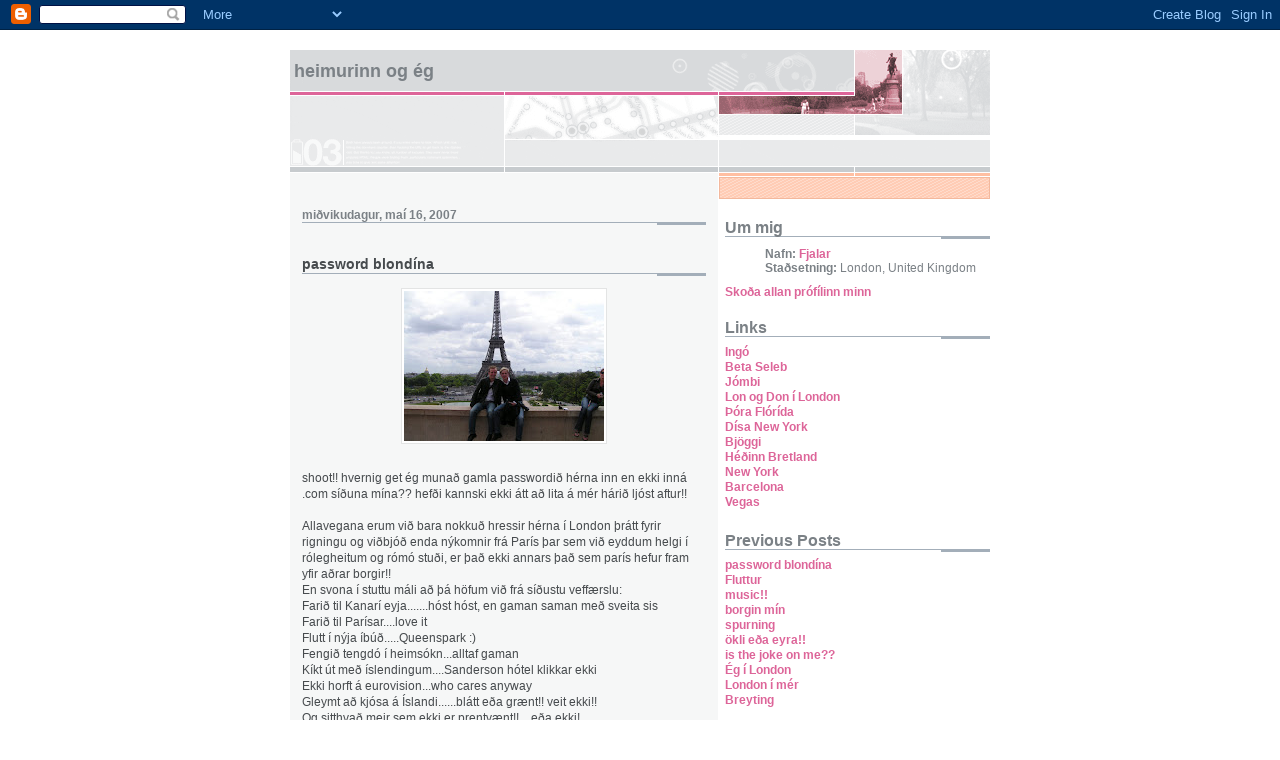

--- FILE ---
content_type: text/html; charset=UTF-8
request_url: https://egogheimurinn.blogspot.com/
body_size: 8280
content:
<!DOCTYPE html PUBLIC "-//W3C//DTD XHTML 1.0 Strict//EN" "http://www.w3.org/TR/xhtml1/DTD/xhtml1-strict.dtd">

<html xmlns="http://www.w3.org/1999/xhtml" xml:lang="en" lang="en">
<head>
  <title>Heimurinn og ég</title>

  <script type="text/javascript">(function() { (function(){function b(g){this.t={};this.tick=function(h,m,f){var n=f!=void 0?f:(new Date).getTime();this.t[h]=[n,m];if(f==void 0)try{window.console.timeStamp("CSI/"+h)}catch(q){}};this.getStartTickTime=function(){return this.t.start[0]};this.tick("start",null,g)}var a;if(window.performance)var e=(a=window.performance.timing)&&a.responseStart;var p=e>0?new b(e):new b;window.jstiming={Timer:b,load:p};if(a){var c=a.navigationStart;c>0&&e>=c&&(window.jstiming.srt=e-c)}if(a){var d=window.jstiming.load;
c>0&&e>=c&&(d.tick("_wtsrt",void 0,c),d.tick("wtsrt_","_wtsrt",e),d.tick("tbsd_","wtsrt_"))}try{a=null,window.chrome&&window.chrome.csi&&(a=Math.floor(window.chrome.csi().pageT),d&&c>0&&(d.tick("_tbnd",void 0,window.chrome.csi().startE),d.tick("tbnd_","_tbnd",c))),a==null&&window.gtbExternal&&(a=window.gtbExternal.pageT()),a==null&&window.external&&(a=window.external.pageT,d&&c>0&&(d.tick("_tbnd",void 0,window.external.startE),d.tick("tbnd_","_tbnd",c))),a&&(window.jstiming.pt=a)}catch(g){}})();window.tickAboveFold=function(b){var a=0;if(b.offsetParent){do a+=b.offsetTop;while(b=b.offsetParent)}b=a;b<=750&&window.jstiming.load.tick("aft")};var k=!1;function l(){k||(k=!0,window.jstiming.load.tick("firstScrollTime"))}window.addEventListener?window.addEventListener("scroll",l,!1):window.attachEvent("onscroll",l);
 })();</script><script type="text/javascript">function a(){var b=window.location.href,c=b.split("?");switch(c.length){case 1:return b+"?m=1";case 2:return c[1].search("(^|&)m=")>=0?null:b+"&m=1";default:return null}}var d=navigator.userAgent;if(d.indexOf("Mobile")!=-1&&d.indexOf("WebKit")!=-1&&d.indexOf("iPad")==-1||d.indexOf("Opera Mini")!=-1||d.indexOf("IEMobile")!=-1){var e=a();e&&window.location.replace(e)};
</script><meta http-equiv="Content-Type" content="text/html; charset=UTF-8" />
<meta name="generator" content="Blogger" />
<link rel="icon" type="image/vnd.microsoft.icon" href="https://www.blogger.com/favicon.ico"/>
<link rel="alternate" type="application/atom+xml" title="Heimurinn og ég - Atom" href="https://egogheimurinn.blogspot.com/feeds/posts/default" />
<link rel="alternate" type="application/rss+xml" title="Heimurinn og ég - RSS" href="https://egogheimurinn.blogspot.com/feeds/posts/default?alt=rss" />
<link rel="service.post" type="application/atom+xml" title="Heimurinn og ég - Atom" href="https://www.blogger.com/feeds/21297675/posts/default" />
<link rel="stylesheet" type="text/css" href="https://www.blogger.com/static/v1/v-css/1601750677-blog_controls.css"/>
<link rel="stylesheet" type="text/css" href="https://www.blogger.com/dyn-css/authorization.css?targetBlogID=21297675&zx=be51e184-69d2-4179-9698-97ecdcacc593"/>


  <style type="text/css">
/*
-----------------------------------------------------
Blogger Template Style
Name:     Snapshot: Madder
Designer: Dave Shea
URL:      mezzoblue.com / brightcreative.com
Date:     27 Feb 2004
------------------------------------------------------ */


/* -- basic html elements -- */
body {padding: 0; margin: 0; font: 75% Helvetica, Arial, sans-serif; color: #474B4E; background: #fff; text-align: center;}
a {color: #DD6599; font-weight: bold; text-decoration: none;}
a:visited {color: #D6A0B6;}
a:hover {text-decoration: underline; color: #FD0570;}
h1 {margin: 0; color: #7B8186; font-size: 1.5em; text-transform: lowercase;}
h1 a {color: #7B8186;}
h2, #comments h4 {font-size: 1em; margin: 2em 0 0 0; color: #7B8186; background: transparent url(//www.blogblog.com/snapshot/bg-header1.gif) bottom right no-repeat; padding-bottom: 2px;}
h3 {font-size: 1em; margin: 2em 0 0 0; background: transparent url(//www.blogblog.com/snapshot/bg-header1.gif) bottom right no-repeat; padding-bottom: 2px;}
h4, h5 {font-size: 0.9em; text-transform: lowercase; letter-spacing: 2px;}
h5 {color: #7B8186;}
h6 {font-size: 0.8em; text-transform: uppercase; letter-spacing: 2px;}
p {margin: 0 0 1em 0;}
img, form {border: 0; margin: 0;}

/* -- layout -- */
#content {width: 700px; margin: 0 auto; text-align: left; background: #fff url(//www.blogblog.com/snapshot/bg-body.gif) 0 0 repeat-y;}
#header {background: #D8DADC url(//www.blogblog.com/snapshot/bg-headerdiv.gif) 0 0 repeat-y;}
#header div {background: transparent url(//www.blogblog.com/snapshot/header-01.gif) bottom left no-repeat;}
#main {
 line-height: 1.4;
 float: left;
 padding: 10px 12px;
 border-top: solid 1px #fff;
 width: 428px;
 /* Tantek hack - http://www.tantek.com/CSS/Examples/boxmodelhack.html */
 voice-family: "\"}\""; 
 voice-family: inherit;
 width: 404px;
}
/* IE5 hack */
#main {}
#sidebar {margin-left: 428px; border-top: solid 1px #fff; padding: 4px 0 0 7px; background: #fff url(//www.blogblog.com/snapshot/bg-sidebar.gif) 1px 0 no-repeat;}
#footer {clear: both; background: #E9EAEB url(//www.blogblog.com/snapshot/bg-footer.gif) bottom left no-repeat; border-top: solid 1px #fff;}

/* -- header style -- */
#header h1 {padding: 12px 0 92px 4px; width: 557px; line-height: 1;}

/* -- content area style -- */
#main {line-height: 1.4;}
h3.post-title {font-size: 1.2em; margin-bottom: 0;}
h3.post-title a {color: #C4663B;}
.post {clear: both; margin-bottom: 4em;}
.post-footer em {color: #B4BABE; font-style: normal; float: left;}
.post-footer {text-align: right;}
.comment-link {margin-left:.6em;}
#main img {border: solid 1px #E3E4E4; padding: 2px; background: #fff;}
.deleted-comment {font-style:italic;color:gray;}

/* -- sidebar style -- */
#sidebar #description {border: solid 1px #F3B89D; padding: 10px 17px; color: #C4663B; background: #FFD1BC url(//www.blogblog.com/snapshot/bg-profile.gif); font-size: 1.2em; font-weight: bold; line-height: 0.9; margin: 0 0 0 -6px;}
#sidebar h2 {font-size: 1.3em; margin: 1.3em 0 0.5em 0;}
#sidebar dl {margin: 0 0 10px 0;}
#sidebar ul {list-style: none; margin: 0; padding: 0;}
#sidebar li {padding-bottom: 5px; line-height: 0.9;}
#profile-container {color: #7B8186;}
#profile-container img {border: solid 1px #7C78B5; padding: 4px 4px 8px 4px; margin: 0 10px 1em 0; float: left;}
.archive-list {margin-bottom: 2em;}
#powered-by {margin: 10px auto 20px auto;}


/* -- sidebar style -- */
#footer p {margin: 0; padding: 12px 8px; font-size: 0.9em;}
#footer hr {display: none;}
</style>


<link rel="me" href="https://www.blogger.com/profile/05210616565466302871" />
<meta name='google-adsense-platform-account' content='ca-host-pub-1556223355139109'/>
<meta name='google-adsense-platform-domain' content='blogspot.com'/>
<!-- --><style type="text/css">@import url(//www.blogger.com/static/v1/v-css/navbar/3334278262-classic.css);
div.b-mobile {display:none;}
</style>

</head>

<body><script type="text/javascript">
    function setAttributeOnload(object, attribute, val) {
      if(window.addEventListener) {
        window.addEventListener('load',
          function(){ object[attribute] = val; }, false);
      } else {
        window.attachEvent('onload', function(){ object[attribute] = val; });
      }
    }
  </script>
<div id="navbar-iframe-container"></div>
<script type="text/javascript" src="https://apis.google.com/js/platform.js"></script>
<script type="text/javascript">
      gapi.load("gapi.iframes:gapi.iframes.style.bubble", function() {
        if (gapi.iframes && gapi.iframes.getContext) {
          gapi.iframes.getContext().openChild({
              url: 'https://www.blogger.com/navbar/21297675?origin\x3dhttps://egogheimurinn.blogspot.com',
              where: document.getElementById("navbar-iframe-container"),
              id: "navbar-iframe"
          });
        }
      });
    </script>


<!-- Begin #content - Centers all content and provides edges for floated columns -->
<div id="content">

<div id="header"><div>
  <h1>
	Heimurinn og ég
	</h1>
</div></div>

<!-- Begin #main - Contains main-column blog content -->
<div id="main">



    
  <h2 class="date-header">miðvikudagur, maí 16, 2007</h2>
  
  
  <!-- Begin .post -->
  <div class="post"><a name="5519852329406758171"></a>
     
    
    <h3 class="post-title">
	 
	 password blondína
	 
    </h3>
    
     
    <p><div style="clear:both;"></div><a href="https://blogger.googleusercontent.com/img/b/R29vZ2xl/AVvXsEg7hqlPHTYb4Jz89GfrzxDdVWwUl1UedL0RoY1cCJ6UXCtfW3yRPiT1T_Y1HqwjKwNvbf15cNv-hSnxPPYkRbl2B1OsSFmwSdFMo-NsnhmwlJH68QiEFYtN0WjZFCtgHPX3a6fGog/s1600-h/Paris+2007+077.jpg"><img id="BLOGGER_PHOTO_ID_5065097979178320802" style="DISPLAY: block; MARGIN: 0px auto 10px; CURSOR: hand; TEXT-ALIGN: center" alt="" src="https://blogger.googleusercontent.com/img/b/R29vZ2xl/AVvXsEg7hqlPHTYb4Jz89GfrzxDdVWwUl1UedL0RoY1cCJ6UXCtfW3yRPiT1T_Y1HqwjKwNvbf15cNv-hSnxPPYkRbl2B1OsSFmwSdFMo-NsnhmwlJH68QiEFYtN0WjZFCtgHPX3a6fGog/s200/Paris+2007+077.jpg" border="0" /></a><br /><div>shoot!! hvernig get ég munað gamla passwordið hérna inn en ekki inná .com síðuna mína?? hefði kannski ekki átt að lita á mér hárið ljóst aftur!!</div><br /><div>Allavegana erum við bara nokkuð hressir hérna í London þrátt fyrir rigningu og viðbjóð enda nýkomnir frá París þar sem við eyddum helgi í rólegheitum og rómó stuði, er það ekki annars það sem parís hefur fram yfir aðrar borgir!! </div><div> </div><div>En svona í stuttu máli að þá höfum við frá síðustu veffærslu:</div><div>Farið til Kanarí eyja.......hóst hóst, en gaman saman með sveita sis</div><div>Farið til Parísar....love it</div><div>Flutt í nýja íbúð.....Queenspark :)</div><div>Fengið tengdó í heimsókn...alltaf gaman</div><div>Kíkt út með íslendingum....Sanderson hótel klikkar ekki</div><div>Ekki horft á eurovision...who cares anyway</div><div>Gleymt að kjósa á Íslandi......blátt eða grænt!! veit ekki!!</div><div> </div><div>Og sitthvað meir sem ekki er prentvænt!!....eða ekki!</div><div> </div><div>Over to you!</div><div style="clear:both; padding-bottom:0.25em"></div></p>
        
    <p class="post-footer">
      <em>posted by Fjalar @ <a href="http://egogheimurinn.blogspot.com/2007/05/password-blondna.html" title="permanent link">10:02 f.h.</a></em>
      
         <a class="comment-link" href="https://www.blogger.com/comment/fullpage/post/21297675/5519852329406758171" onclick="window.open('https://www.blogger.com/comment/fullpage/post/21297675/5519852329406758171', 'bloggerPopup', 'toolbar=0,scrollbars=1,location=0,statusbar=1,menubar=0,resizable=1,width=400,height=450');return false;">0 comments</a>
      
 <span class="item-control blog-admin pid-621362247"><a style="border:none;" href="https://www.blogger.com/post-edit.g?blogID=21297675&postID=5519852329406758171&from=pencil" title="Breyta færslu"><img class="icon-action" alt="" src="https://resources.blogblog.com/img/icon18_edit_allbkg.gif" height="18" width="18"></a></span>
    </p>
  </div>
  <!-- End .post -->
  
  
  
  <!-- Begin #comments -->
 
  <!-- End #comments -->



    
  <h2 class="date-header">mánudagur, september 25, 2006</h2>
  
  
  <!-- Begin .post -->
  <div class="post"><a name="115919129433070098"></a>
     
    
    <h3 class="post-title">
	 
	 Fluttur
	 
    </h3>
    
     
    <p><div style="clear:both;"></div><a href="http://www.joiogfjalar.com">http://www.joiogfjalar.com</a> er nýja síðan :)<div style="clear:both; padding-bottom:0.25em"></div></p>
        
    <p class="post-footer">
      <em>posted by Fjalar @ <a href="http://egogheimurinn.blogspot.com/2006/09/fluttur.html" title="permanent link">1:34 e.h.</a></em>
      
         <a class="comment-link" href="https://www.blogger.com/comment/fullpage/post/21297675/115919129433070098" onclick="window.open('https://www.blogger.com/comment/fullpage/post/21297675/115919129433070098', 'bloggerPopup', 'toolbar=0,scrollbars=1,location=0,statusbar=1,menubar=0,resizable=1,width=400,height=450');return false;">0 comments</a>
      
 <span class="item-control blog-admin pid-621362247"><a style="border:none;" href="https://www.blogger.com/post-edit.g?blogID=21297675&postID=115919129433070098&from=pencil" title="Breyta færslu"><img class="icon-action" alt="" src="https://resources.blogblog.com/img/icon18_edit_allbkg.gif" height="18" width="18"></a></span>
    </p>
  </div>
  <!-- End .post -->
  
  
  
  <!-- Begin #comments -->
 
  <!-- End #comments -->



    
  <h2 class="date-header">fimmtudagur, ágúst 03, 2006</h2>
  
  
  <!-- Begin .post -->
  <div class="post"><a name="115461115772466402"></a>
     
    
    <h3 class="post-title">
	 
	 music!!
	 
    </h3>
    
     
    <p><div style="clear:both;"></div>sit hérna heima núna í fríi og er að undirbúa mig andlega undir kvöldið sem verður tekið snemma við Wembley Arena þar sem Madonna mun syngja fyrir okkur nokkur lög og jafnvel taka nokkur flott spor með. Ég er að tryllast úr spenning við að vera að fara að sjá sjálfa drottninguna og ég held að ég eigi eftir að verða fyrir svipaðri ef ekki meiri geðshræringu þegar ég sá Celine í Vegas, en læt ykkur vita að því eftir tónleikana. Annars höfum við verið duglegir að fara á "tónleika" hérna í London og sáum Heather Small( M-People) síðustu helgi og hún var æði höfum einnig séð Texas, Dannii og Kylie Minoge og einhverja fleirri sem ég bara man ekki akkúrat núna!!<br />Já og ég var að fá stöðuhækkun þannig að við erum ekkert á leiðinni til íslands í bráð, ætlum að njóta velgengninnar á meðan hún er :) þannig að ef þú saknar mín komdu þá í heimsókn til London.....<div style="clear:both; padding-bottom:0.25em"></div></p>
        
    <p class="post-footer">
      <em>posted by Fjalar @ <a href="http://egogheimurinn.blogspot.com/2006/08/music.html" title="permanent link">1:10 e.h.</a></em>
      
         <a class="comment-link" href="https://www.blogger.com/comment/fullpage/post/21297675/115461115772466402" onclick="window.open('https://www.blogger.com/comment/fullpage/post/21297675/115461115772466402', 'bloggerPopup', 'toolbar=0,scrollbars=1,location=0,statusbar=1,menubar=0,resizable=1,width=400,height=450');return false;">2 comments</a>
      
 <span class="item-control blog-admin pid-621362247"><a style="border:none;" href="https://www.blogger.com/post-edit.g?blogID=21297675&postID=115461115772466402&from=pencil" title="Breyta færslu"><img class="icon-action" alt="" src="https://resources.blogblog.com/img/icon18_edit_allbkg.gif" height="18" width="18"></a></span>
    </p>
  </div>
  <!-- End .post -->
  
  
  
  <!-- Begin #comments -->
 
  <!-- End #comments -->



    
  <h2 class="date-header">mánudagur, júlí 10, 2006</h2>
  
  
  <!-- Begin .post -->
  <div class="post"><a name="115252513442107551"></a>
     
    
    <h3 class="post-title">
	 
	 borgin mín
	 
    </h3>
    
     
    <p><div style="clear:both;"></div>hvurslags borg er þetta eiginlega sem við búum í? þegar ég var að fara heim úr vinnunni á föstudaginn og ætlaði að taka lestina eins og venjulega var búið að girða af alla stöðina og stóð fólk í hnapp fyrir fram lögreglutapeið "police line do not cross" og beið, já það var ár síðan að sprengjurnar sprungu hérna og virtist fólk hugsa um það fyrst en svo kom í ljós að manni hafði verið hent fyrir lest og er talið að þetta hafi verið handahófskennt morð!! <br /><br />Barnaníðing sem var sleppt lausum fyrir einhverjum mánuðum síðan var svo handtekinn aftur núna eftir að hafa misnotað 8 ára gamla stelpu, hann á möguleika á að sleppa út eftir 5 ár!!!<br /><br />Skotið var á 3 manneskjur við næturklúbb á aðfaranótt sunnudags, ekki er vitað ástæðu skotárásarinar!!<br /><br />og þetta er bara brot að því sem ég heyrði af núna um helgina!<div style="clear:both; padding-bottom:0.25em"></div></p>
        
    <p class="post-footer">
      <em>posted by Fjalar @ <a href="http://egogheimurinn.blogspot.com/2006/07/borgin-mn.html" title="permanent link">9:34 f.h.</a></em>
      
         <a class="comment-link" href="https://www.blogger.com/comment/fullpage/post/21297675/115252513442107551" onclick="window.open('https://www.blogger.com/comment/fullpage/post/21297675/115252513442107551', 'bloggerPopup', 'toolbar=0,scrollbars=1,location=0,statusbar=1,menubar=0,resizable=1,width=400,height=450');return false;">4 comments</a>
      
 <span class="item-control blog-admin pid-621362247"><a style="border:none;" href="https://www.blogger.com/post-edit.g?blogID=21297675&postID=115252513442107551&from=pencil" title="Breyta færslu"><img class="icon-action" alt="" src="https://resources.blogblog.com/img/icon18_edit_allbkg.gif" height="18" width="18"></a></span>
    </p>
  </div>
  <!-- End .post -->
  
  
  
  <!-- Begin #comments -->
 
  <!-- End #comments -->



    
  <h2 class="date-header">sunnudagur, júlí 02, 2006</h2>
  
  
  <!-- Begin .post -->
  <div class="post"><a name="115183294663198347"></a>
     
    
    <h3 class="post-title">
	 
	 spurning
	 
    </h3>
    
     
    <p><div style="clear:both;"></div>what do you miss about Iceland? var spurning sem ég fékk um daginn og eftir dágóða umhugsun var eina svar mitt fjölskyldan og vinirnir. ég meina hvað er hægt að sakna einhvers þegar ég hef manninn sem ég elska hjá mér, bý í frábærri stórborg, sólin skín útí eitt núna, er með fína vinnu og hef það bara gott!!! svo er hluti af vinunum og fjölskyldunni búnir að koma hingað til okkar og restin væntanleg í ágúst, ég bara þarf ekki meir nema þá kannski hund.<br /><br />Já og europride var í fullum gangi hérna í gær og hef ég ekki séð annan eins fjölda af fólki saman komið til að fagna kynhneigðinni, það er ekki laust við að við höfum fellt tár þegar hver vagninn á fætur öðrum ók framhjá mannhafinu sem fangaði hverjum og einum sem hetju, en kvöld og nætur stemminginn var svo yfirfull í Soho og bara gleðin sem réð ríkjum þrátt fyrir fall "okkar" úr heimsmeistarakeppninni og voru tónleikarnir með Texas sem við fórum á í nótt alveg til að láta mann gleyma öllu, sjúklega skemmtilegur dagur sem entist framundir morgun og sólin sem vakti mig svo í morgun til að minna mig á brúnkunna sem ég þarf að viðhalda fullkomnar þennan dag.<div style="clear:both; padding-bottom:0.25em"></div></p>
        
    <p class="post-footer">
      <em>posted by Fjalar @ <a href="http://egogheimurinn.blogspot.com/2006/07/spurning.html" title="permanent link">9:23 f.h.</a></em>
      
         <a class="comment-link" href="https://www.blogger.com/comment/fullpage/post/21297675/115183294663198347" onclick="window.open('https://www.blogger.com/comment/fullpage/post/21297675/115183294663198347', 'bloggerPopup', 'toolbar=0,scrollbars=1,location=0,statusbar=1,menubar=0,resizable=1,width=400,height=450');return false;">1 comments</a>
      
 <span class="item-control blog-admin pid-621362247"><a style="border:none;" href="https://www.blogger.com/post-edit.g?blogID=21297675&postID=115183294663198347&from=pencil" title="Breyta færslu"><img class="icon-action" alt="" src="https://resources.blogblog.com/img/icon18_edit_allbkg.gif" height="18" width="18"></a></span>
    </p>
  </div>
  <!-- End .post -->
  
  
  
  <!-- Begin #comments -->
 
  <!-- End #comments -->



    
  <h2 class="date-header">laugardagur, júlí 01, 2006</h2>
  
  
  <!-- Begin .post -->
  <div class="post"><a name="115174786694846120"></a>
     
    
    <h3 class="post-title">
	 
	 ökli eða eyra!!
	 
    </h3>
    
     
    <p><div style="clear:both;"></div>já djókið var semsagt á mig með rigninguna þarna um daginn því núna hefur varla rignt hérna í mánuð eða svo og er búinn að vera þannig hitabylgja að ég hef varla komist í föt þegar best lætur og höfum við nýtt okkur svalirnar okkar frá morgni til kvölds.<br />Sáu þið að Kylie var með smá comeback hérna í London??? aha ég var þar!! gargaði úr mér lungun ásamt fullum stað af hommum "come on and jump to the beat"<br />Europride að hefjast í dag og stefnum við niðrí bæ í dag til að fagna og já það er svona 28-30 stiga hiti þannig að það verða allir léttklæddir í dag........<br /><br />Allavegana þá elskum við London og sama hvaða saga er í gangi þarna á íslandi þá erum við ekki fluttir aftur þangað, ég kíkti bara í smá heimsókn þegar betri helmingurinn af mér var að vinna þar!!!!<div style="clear:both; padding-bottom:0.25em"></div></p>
        
    <p class="post-footer">
      <em>posted by Fjalar @ <a href="http://egogheimurinn.blogspot.com/2006/07/kli-ea-eyra.html" title="permanent link">9:50 f.h.</a></em>
      
         <a class="comment-link" href="https://www.blogger.com/comment/fullpage/post/21297675/115174786694846120" onclick="window.open('https://www.blogger.com/comment/fullpage/post/21297675/115174786694846120', 'bloggerPopup', 'toolbar=0,scrollbars=1,location=0,statusbar=1,menubar=0,resizable=1,width=400,height=450');return false;">0 comments</a>
      
 <span class="item-control blog-admin pid-621362247"><a style="border:none;" href="https://www.blogger.com/post-edit.g?blogID=21297675&postID=115174786694846120&from=pencil" title="Breyta færslu"><img class="icon-action" alt="" src="https://resources.blogblog.com/img/icon18_edit_allbkg.gif" height="18" width="18"></a></span>
    </p>
  </div>
  <!-- End .post -->
  
  
  
  <!-- Begin #comments -->
 
  <!-- End #comments -->



    
  <h2 class="date-header">þriðjudagur, maí 30, 2006</h2>
  
  
  <!-- Begin .post -->
  <div class="post"><a name="114897264193149518"></a>
     
    
    <h3 class="post-title">
	 
	 is the joke on me??
	 
    </h3>
    
     
    <p><div style="clear:both;"></div>já ég er nú farinn að hallast að jókið sé á mig bara, hér rignir bara útí eitt og sólinn rétt lætur sjá sig til að pirra mig og flísið er komið fram,viðbjóður!! Ég missti af Betu, djö.... hefði alveg verið til í hommaskúbbið frá júróvisíjón, sem bytheway hefur ekki verið minnst á hérna og við sáum það ekki þannig að kæra Silvía ertu til í að senda mér upptöku af atriðinu þín? En allavegana eru íslensku gestirnir búnir að vera hérna hjá okkur og yfir júró helgina voru dúskarnir hérna að missa af júróinu  með okkur :(   og suður amerísku túristarnir K og K hafa haldið uppi stuðinu síðustu daga.  En ég missti af Betu :(<div style="clear:both; padding-bottom:0.25em"></div></p>
        
    <p class="post-footer">
      <em>posted by Fjalar @ <a href="http://egogheimurinn.blogspot.com/2006/05/is-joke-on-me.html" title="permanent link">6:58 f.h.</a></em>
      
         <a class="comment-link" href="https://www.blogger.com/comment/fullpage/post/21297675/114897264193149518" onclick="window.open('https://www.blogger.com/comment/fullpage/post/21297675/114897264193149518', 'bloggerPopup', 'toolbar=0,scrollbars=1,location=0,statusbar=1,menubar=0,resizable=1,width=400,height=450');return false;">2 comments</a>
      
 <span class="item-control blog-admin pid-621362247"><a style="border:none;" href="https://www.blogger.com/post-edit.g?blogID=21297675&postID=114897264193149518&from=pencil" title="Breyta færslu"><img class="icon-action" alt="" src="https://resources.blogblog.com/img/icon18_edit_allbkg.gif" height="18" width="18"></a></span>
    </p>
  </div>
  <!-- End .post -->
  
  
  
  <!-- Begin #comments -->
 
  <!-- End #comments -->


</div>
<!-- End #main -->


<!-- Begin #sidebar -->
<div id="sidebar">
    
  <p id="description"></p>


  <!-- Begin #profile-container -->
   
   <div id="profile-container"><h2 class="sidebar-title">Um mig</h2>
<dl class="profile-datablock">
<dd class="profile-data"><strong>Nafn:</strong> <a rel="author" href="https://www.blogger.com/profile/05210616565466302871"> Fjalar </a></dd>
<dd class="profile-data"><strong>Staðsetning:</strong>  London, United Kingdom </dd></dl>

<p class="profile-link"><a rel="author" href="https://www.blogger.com/profile/05210616565466302871">Skoða allan prófílinn minn</a></p></div>
   
  <!-- End #profile -->
    
        
  <h2 class="sidebar-title">Links</h2>
    <ul>
    	<li><a href="http://duskur.blogspot.com/">Ingó</a></li>
         <li><a href="http://abuse.is/web/beta/">Beta Seleb</a></li>
         <li><a href="http://jombi.blogspot.com/">Jómbi</a></li>
         <li><a href="http://bakpokadyr.blogspot.com/">Lon og Don í London</a></li>
         <li><a href="http://soleilotion.blogspot.com/">Þóra Flórída</a></li>
         <li><a href="http://disadee.blogspot.com/">Dísa New York</a></li>
         <li><a href="http://bjoggi.com/">Bjöggi</a></li>
         <li><a href="http://harlidi.blogspot.com/">Héðinn Bretland</a></li>


         <li><a href="http://www.nyctourist.com/">New York</a></li>
         <li><a href="http://www.bcn.es/english/ihome.htm/">Barcelona</a></li>
         <li><a href=" http://www.vegas.com/">Vegas</a></li>   	
  </ul>
  
  
  <h2 class="sidebar-title">Previous Posts</h2>
  
  <ul id="recently">
    
        <li><a href="http://egogheimurinn.blogspot.com/2007/05/password-blondna.html">password blond&iacute;na</a></li>
     
        <li><a href="http://egogheimurinn.blogspot.com/2006/09/fluttur.html">Fluttur</a></li>
     
        <li><a href="http://egogheimurinn.blogspot.com/2006/08/music.html">music!!</a></li>
     
        <li><a href="http://egogheimurinn.blogspot.com/2006/07/borgin-mn.html">borgin m&iacute;n</a></li>
     
        <li><a href="http://egogheimurinn.blogspot.com/2006/07/spurning.html">spurning</a></li>
     
        <li><a href="http://egogheimurinn.blogspot.com/2006/07/kli-ea-eyra.html">&ouml;kli e&eth;a eyra!!</a></li>
     
        <li><a href="http://egogheimurinn.blogspot.com/2006/05/is-joke-on-me.html">is the joke on me??</a></li>
     
        <li><a href="http://egogheimurinn.blogspot.com/2006/04/g-london.html">&Eacute;g &iacute; London</a></li>
     
        <li><a href="http://egogheimurinn.blogspot.com/2006/04/london-mr.html">London &iacute; m&eacute;r</a></li>
     
        <li><a href="http://egogheimurinn.blogspot.com/2006/03/breyting.html">Breyting</a></li>
     
  </ul>
  
  
  <h2 class="sidebar-title">Archives</h2>
  
  <ul class="archive-list">
   	  
    	<li><a href="http://egogheimurinn.blogspot.com/2006/01/">janúar 2006</a></li>
	  
    	<li><a href="http://egogheimurinn.blogspot.com/2006/02/">febrúar 2006</a></li>
	  
    	<li><a href="http://egogheimurinn.blogspot.com/2006/03/">mars 2006</a></li>
	  
    	<li><a href="http://egogheimurinn.blogspot.com/2006/04/">apríl 2006</a></li>
	  
    	<li><a href="http://egogheimurinn.blogspot.com/2006/05/">maí 2006</a></li>
	  
    	<li><a href="http://egogheimurinn.blogspot.com/2006/07/">júlí 2006</a></li>
	  
    	<li><a href="http://egogheimurinn.blogspot.com/2006/08/">ágúst 2006</a></li>
	  
    	<li><a href="http://egogheimurinn.blogspot.com/2006/09/">september 2006</a></li>
	  
    	<li><a href="http://egogheimurinn.blogspot.com/2007/05/">maí 2007</a></li>
	  
      
  </ul>
    
  
  
  <p id="powered-by"><a href="//www.blogger.com"><img src="https://lh3.googleusercontent.com/blogger_img_proxy/AEn0k_sWk63zmaj2j4BwgL5m3-5uTLTdhJUyqQc8fhRqQGKTtBmfwbFbHmcdbHHhPYlTMbkO4htoRlmFCCXhjpMlK5kaDg4cN4_ByKsQWsYgC4A6=s0-d" alt="Powered by Blogger"></a></p>
  
  <!--
  <p>This is a paragraph of text that could go in the sidebar.</p>
  -->
  


</div>
<!-- End #sidebar -->



<!-- Begin #footer -->
<div id="footer"><hr />
  <p><!-- This is an optional footer. If you want text here, place it inside these tags, and remove this comment. -->&nbsp;</p>
</div>
<!-- End #footer -->




</div>
<!-- End #content -->

</body>
</html>